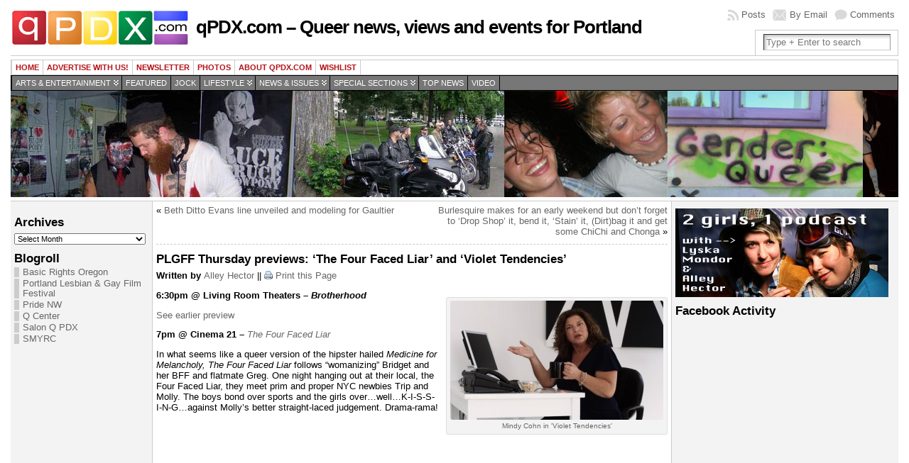

--- FILE ---
content_type: text/html; charset=UTF-8
request_url: https://archive.qpdx.com/2010/10/plgff-thursday-previews-the-four-faced-liar-and-violet-tendencies/
body_size: 9966
content:
<!DOCTYPE html PUBLIC "-//W3C//DTD XHTML 1.0 Transitional//EN" "http://www.w3.org/TR/xhtml1/DTD/xhtml1-transitional.dtd">
<html xmlns="http://www.w3.org/1999/xhtml" lang="en-US">
<head>
<meta http-equiv="Content-Type" content="text/html; charset=UTF-8" />
<meta http-equiv="X-UA-Compatible" content="IE=EmulateIE7" />
<link rel="stylesheet" href="https://archive.qpdx.com/?bfa_ata_file=css" type="text/css" media="all" />
<title>PLGFF Thursday previews: &#8216;The Four Faced Liar&#8217; and &#8216;Violet Tendencies&#8217; &#124; qPDX.com &#8211; Queer news, views and events for Portland</title>
<link rel="shortcut icon" href="https://archive.qpdx.com/wp-content/themes/atahualpa353/atahualpa353/images/favicon/logo1-sq.ico" /><link rel="canonical" href="https://archive.qpdx.com/2010/10/plgff-thursday-previews-the-four-faced-liar-and-violet-tendencies/" /><link rel="alternate" type="application/rss+xml" title="qPDX.com &#8211; Queer news, views and events for Portland RSS Feed" href="https://archive.qpdx.com/feed/" />
<link rel="alternate" type="application/atom+xml" title="qPDX.com &#8211; Queer news, views and events for Portland Atom Feed" href="https://archive.qpdx.com/feed/atom/" />
<link rel="pingback" href="https://archive.qpdx.com/xmlrpc.php" />
<meta name='robots' content='max-image-preview:large' />
<link rel='dns-prefetch' href='//s.w.org' />
<script type="text/javascript">
window._wpemojiSettings = {"baseUrl":"https:\/\/s.w.org\/images\/core\/emoji\/13.1.0\/72x72\/","ext":".png","svgUrl":"https:\/\/s.w.org\/images\/core\/emoji\/13.1.0\/svg\/","svgExt":".svg","source":{"concatemoji":"https:\/\/archive.qpdx.com\/wp-includes\/js\/wp-emoji-release.min.js?ver=5.9.12"}};
/*! This file is auto-generated */
!function(e,a,t){var n,r,o,i=a.createElement("canvas"),p=i.getContext&&i.getContext("2d");function s(e,t){var a=String.fromCharCode;p.clearRect(0,0,i.width,i.height),p.fillText(a.apply(this,e),0,0);e=i.toDataURL();return p.clearRect(0,0,i.width,i.height),p.fillText(a.apply(this,t),0,0),e===i.toDataURL()}function c(e){var t=a.createElement("script");t.src=e,t.defer=t.type="text/javascript",a.getElementsByTagName("head")[0].appendChild(t)}for(o=Array("flag","emoji"),t.supports={everything:!0,everythingExceptFlag:!0},r=0;r<o.length;r++)t.supports[o[r]]=function(e){if(!p||!p.fillText)return!1;switch(p.textBaseline="top",p.font="600 32px Arial",e){case"flag":return s([127987,65039,8205,9895,65039],[127987,65039,8203,9895,65039])?!1:!s([55356,56826,55356,56819],[55356,56826,8203,55356,56819])&&!s([55356,57332,56128,56423,56128,56418,56128,56421,56128,56430,56128,56423,56128,56447],[55356,57332,8203,56128,56423,8203,56128,56418,8203,56128,56421,8203,56128,56430,8203,56128,56423,8203,56128,56447]);case"emoji":return!s([10084,65039,8205,55357,56613],[10084,65039,8203,55357,56613])}return!1}(o[r]),t.supports.everything=t.supports.everything&&t.supports[o[r]],"flag"!==o[r]&&(t.supports.everythingExceptFlag=t.supports.everythingExceptFlag&&t.supports[o[r]]);t.supports.everythingExceptFlag=t.supports.everythingExceptFlag&&!t.supports.flag,t.DOMReady=!1,t.readyCallback=function(){t.DOMReady=!0},t.supports.everything||(n=function(){t.readyCallback()},a.addEventListener?(a.addEventListener("DOMContentLoaded",n,!1),e.addEventListener("load",n,!1)):(e.attachEvent("onload",n),a.attachEvent("onreadystatechange",function(){"complete"===a.readyState&&t.readyCallback()})),(n=t.source||{}).concatemoji?c(n.concatemoji):n.wpemoji&&n.twemoji&&(c(n.twemoji),c(n.wpemoji)))}(window,document,window._wpemojiSettings);
</script>
<style type="text/css">
img.wp-smiley,
img.emoji {
	display: inline !important;
	border: none !important;
	box-shadow: none !important;
	height: 1em !important;
	width: 1em !important;
	margin: 0 0.07em !important;
	vertical-align: -0.1em !important;
	background: none !important;
	padding: 0 !important;
}
</style>
	<link rel='stylesheet' id='wp-block-library-css'  href='https://archive.qpdx.com/wp-includes/css/dist/block-library/style.min.css?ver=5.9.12' type='text/css' media='all' />
<style id='global-styles-inline-css' type='text/css'>
body{--wp--preset--color--black: #000000;--wp--preset--color--cyan-bluish-gray: #abb8c3;--wp--preset--color--white: #ffffff;--wp--preset--color--pale-pink: #f78da7;--wp--preset--color--vivid-red: #cf2e2e;--wp--preset--color--luminous-vivid-orange: #ff6900;--wp--preset--color--luminous-vivid-amber: #fcb900;--wp--preset--color--light-green-cyan: #7bdcb5;--wp--preset--color--vivid-green-cyan: #00d084;--wp--preset--color--pale-cyan-blue: #8ed1fc;--wp--preset--color--vivid-cyan-blue: #0693e3;--wp--preset--color--vivid-purple: #9b51e0;--wp--preset--gradient--vivid-cyan-blue-to-vivid-purple: linear-gradient(135deg,rgba(6,147,227,1) 0%,rgb(155,81,224) 100%);--wp--preset--gradient--light-green-cyan-to-vivid-green-cyan: linear-gradient(135deg,rgb(122,220,180) 0%,rgb(0,208,130) 100%);--wp--preset--gradient--luminous-vivid-amber-to-luminous-vivid-orange: linear-gradient(135deg,rgba(252,185,0,1) 0%,rgba(255,105,0,1) 100%);--wp--preset--gradient--luminous-vivid-orange-to-vivid-red: linear-gradient(135deg,rgba(255,105,0,1) 0%,rgb(207,46,46) 100%);--wp--preset--gradient--very-light-gray-to-cyan-bluish-gray: linear-gradient(135deg,rgb(238,238,238) 0%,rgb(169,184,195) 100%);--wp--preset--gradient--cool-to-warm-spectrum: linear-gradient(135deg,rgb(74,234,220) 0%,rgb(151,120,209) 20%,rgb(207,42,186) 40%,rgb(238,44,130) 60%,rgb(251,105,98) 80%,rgb(254,248,76) 100%);--wp--preset--gradient--blush-light-purple: linear-gradient(135deg,rgb(255,206,236) 0%,rgb(152,150,240) 100%);--wp--preset--gradient--blush-bordeaux: linear-gradient(135deg,rgb(254,205,165) 0%,rgb(254,45,45) 50%,rgb(107,0,62) 100%);--wp--preset--gradient--luminous-dusk: linear-gradient(135deg,rgb(255,203,112) 0%,rgb(199,81,192) 50%,rgb(65,88,208) 100%);--wp--preset--gradient--pale-ocean: linear-gradient(135deg,rgb(255,245,203) 0%,rgb(182,227,212) 50%,rgb(51,167,181) 100%);--wp--preset--gradient--electric-grass: linear-gradient(135deg,rgb(202,248,128) 0%,rgb(113,206,126) 100%);--wp--preset--gradient--midnight: linear-gradient(135deg,rgb(2,3,129) 0%,rgb(40,116,252) 100%);--wp--preset--duotone--dark-grayscale: url('#wp-duotone-dark-grayscale');--wp--preset--duotone--grayscale: url('#wp-duotone-grayscale');--wp--preset--duotone--purple-yellow: url('#wp-duotone-purple-yellow');--wp--preset--duotone--blue-red: url('#wp-duotone-blue-red');--wp--preset--duotone--midnight: url('#wp-duotone-midnight');--wp--preset--duotone--magenta-yellow: url('#wp-duotone-magenta-yellow');--wp--preset--duotone--purple-green: url('#wp-duotone-purple-green');--wp--preset--duotone--blue-orange: url('#wp-duotone-blue-orange');--wp--preset--font-size--small: 13px;--wp--preset--font-size--medium: 20px;--wp--preset--font-size--large: 36px;--wp--preset--font-size--x-large: 42px;}.has-black-color{color: var(--wp--preset--color--black) !important;}.has-cyan-bluish-gray-color{color: var(--wp--preset--color--cyan-bluish-gray) !important;}.has-white-color{color: var(--wp--preset--color--white) !important;}.has-pale-pink-color{color: var(--wp--preset--color--pale-pink) !important;}.has-vivid-red-color{color: var(--wp--preset--color--vivid-red) !important;}.has-luminous-vivid-orange-color{color: var(--wp--preset--color--luminous-vivid-orange) !important;}.has-luminous-vivid-amber-color{color: var(--wp--preset--color--luminous-vivid-amber) !important;}.has-light-green-cyan-color{color: var(--wp--preset--color--light-green-cyan) !important;}.has-vivid-green-cyan-color{color: var(--wp--preset--color--vivid-green-cyan) !important;}.has-pale-cyan-blue-color{color: var(--wp--preset--color--pale-cyan-blue) !important;}.has-vivid-cyan-blue-color{color: var(--wp--preset--color--vivid-cyan-blue) !important;}.has-vivid-purple-color{color: var(--wp--preset--color--vivid-purple) !important;}.has-black-background-color{background-color: var(--wp--preset--color--black) !important;}.has-cyan-bluish-gray-background-color{background-color: var(--wp--preset--color--cyan-bluish-gray) !important;}.has-white-background-color{background-color: var(--wp--preset--color--white) !important;}.has-pale-pink-background-color{background-color: var(--wp--preset--color--pale-pink) !important;}.has-vivid-red-background-color{background-color: var(--wp--preset--color--vivid-red) !important;}.has-luminous-vivid-orange-background-color{background-color: var(--wp--preset--color--luminous-vivid-orange) !important;}.has-luminous-vivid-amber-background-color{background-color: var(--wp--preset--color--luminous-vivid-amber) !important;}.has-light-green-cyan-background-color{background-color: var(--wp--preset--color--light-green-cyan) !important;}.has-vivid-green-cyan-background-color{background-color: var(--wp--preset--color--vivid-green-cyan) !important;}.has-pale-cyan-blue-background-color{background-color: var(--wp--preset--color--pale-cyan-blue) !important;}.has-vivid-cyan-blue-background-color{background-color: var(--wp--preset--color--vivid-cyan-blue) !important;}.has-vivid-purple-background-color{background-color: var(--wp--preset--color--vivid-purple) !important;}.has-black-border-color{border-color: var(--wp--preset--color--black) !important;}.has-cyan-bluish-gray-border-color{border-color: var(--wp--preset--color--cyan-bluish-gray) !important;}.has-white-border-color{border-color: var(--wp--preset--color--white) !important;}.has-pale-pink-border-color{border-color: var(--wp--preset--color--pale-pink) !important;}.has-vivid-red-border-color{border-color: var(--wp--preset--color--vivid-red) !important;}.has-luminous-vivid-orange-border-color{border-color: var(--wp--preset--color--luminous-vivid-orange) !important;}.has-luminous-vivid-amber-border-color{border-color: var(--wp--preset--color--luminous-vivid-amber) !important;}.has-light-green-cyan-border-color{border-color: var(--wp--preset--color--light-green-cyan) !important;}.has-vivid-green-cyan-border-color{border-color: var(--wp--preset--color--vivid-green-cyan) !important;}.has-pale-cyan-blue-border-color{border-color: var(--wp--preset--color--pale-cyan-blue) !important;}.has-vivid-cyan-blue-border-color{border-color: var(--wp--preset--color--vivid-cyan-blue) !important;}.has-vivid-purple-border-color{border-color: var(--wp--preset--color--vivid-purple) !important;}.has-vivid-cyan-blue-to-vivid-purple-gradient-background{background: var(--wp--preset--gradient--vivid-cyan-blue-to-vivid-purple) !important;}.has-light-green-cyan-to-vivid-green-cyan-gradient-background{background: var(--wp--preset--gradient--light-green-cyan-to-vivid-green-cyan) !important;}.has-luminous-vivid-amber-to-luminous-vivid-orange-gradient-background{background: var(--wp--preset--gradient--luminous-vivid-amber-to-luminous-vivid-orange) !important;}.has-luminous-vivid-orange-to-vivid-red-gradient-background{background: var(--wp--preset--gradient--luminous-vivid-orange-to-vivid-red) !important;}.has-very-light-gray-to-cyan-bluish-gray-gradient-background{background: var(--wp--preset--gradient--very-light-gray-to-cyan-bluish-gray) !important;}.has-cool-to-warm-spectrum-gradient-background{background: var(--wp--preset--gradient--cool-to-warm-spectrum) !important;}.has-blush-light-purple-gradient-background{background: var(--wp--preset--gradient--blush-light-purple) !important;}.has-blush-bordeaux-gradient-background{background: var(--wp--preset--gradient--blush-bordeaux) !important;}.has-luminous-dusk-gradient-background{background: var(--wp--preset--gradient--luminous-dusk) !important;}.has-pale-ocean-gradient-background{background: var(--wp--preset--gradient--pale-ocean) !important;}.has-electric-grass-gradient-background{background: var(--wp--preset--gradient--electric-grass) !important;}.has-midnight-gradient-background{background: var(--wp--preset--gradient--midnight) !important;}.has-small-font-size{font-size: var(--wp--preset--font-size--small) !important;}.has-medium-font-size{font-size: var(--wp--preset--font-size--medium) !important;}.has-large-font-size{font-size: var(--wp--preset--font-size--large) !important;}.has-x-large-font-size{font-size: var(--wp--preset--font-size--x-large) !important;}
</style>
<script type='text/javascript' src='https://archive.qpdx.com/wp-includes/js/jquery/jquery.min.js?ver=3.6.0' id='jquery-core-js'></script>
<script type='text/javascript' src='https://archive.qpdx.com/wp-includes/js/jquery/jquery-migrate.min.js?ver=3.3.2' id='jquery-migrate-js'></script>
<link rel="https://api.w.org/" href="https://archive.qpdx.com/wp-json/" /><link rel="alternate" type="application/json" href="https://archive.qpdx.com/wp-json/wp/v2/posts/6555" /><link rel="EditURI" type="application/rsd+xml" title="RSD" href="https://archive.qpdx.com/xmlrpc.php?rsd" />
<link rel="wlwmanifest" type="application/wlwmanifest+xml" href="https://archive.qpdx.com/wp-includes/wlwmanifest.xml" /> 
<link rel="canonical" href="https://archive.qpdx.com/2010/10/plgff-thursday-previews-the-four-faced-liar-and-violet-tendencies/" />
<link rel='shortlink' href='https://archive.qpdx.com/?p=6555' />
<link rel="alternate" type="application/json+oembed" href="https://archive.qpdx.com/wp-json/oembed/1.0/embed?url=https%3A%2F%2Farchive.qpdx.com%2F2010%2F10%2Fplgff-thursday-previews-the-four-faced-liar-and-violet-tendencies%2F" />
<link rel="alternate" type="text/xml+oembed" href="https://archive.qpdx.com/wp-json/oembed/1.0/embed?url=https%3A%2F%2Farchive.qpdx.com%2F2010%2F10%2Fplgff-thursday-previews-the-four-faced-liar-and-violet-tendencies%2F&#038;format=xml" />
	<script type="text/javascript" src="https://archive.qpdx.com/?bfa_ata_file=js"></script>
	<link rel="icon" href="https://archive.qpdx.com/wp-content/uploads/2011/09/logo-burt-150x50.gif" sizes="32x32" />
<link rel="icon" href="https://archive.qpdx.com/wp-content/uploads/2011/09/logo-burt.gif" sizes="192x192" />
<link rel="apple-touch-icon" href="https://archive.qpdx.com/wp-content/uploads/2011/09/logo-burt.gif" />
<meta name="msapplication-TileImage" content="https://archive.qpdx.com/wp-content/uploads/2011/09/logo-burt.gif" />
<script type='text/javascript' src='http://partner.googleadservices.com/gampad/google_service.js'>
</script>
<script type='text/javascript'>
GS_googleAddAdSenseService("ca-pub-9769360859844279");
GS_googleEnableAllServices();
</script>
<script type='text/javascript'>
GA_googleAddSlot("ca-pub-9769360859844279", "125x125_box_1_qpdx");
GA_googleAddSlot("ca-pub-9769360859844279", "125x125_box_2_qpdx");
GA_googleAddSlot("ca-pub-9769360859844279", "125x125_box_3_qpdx");
GA_googleAddSlot("ca-pub-9769360859844279", "125x125_box_4_qpdx");
GA_googleAddSlot("ca-pub-9769360859844279", "125x125_box_5_qpdx");
GA_googleAddSlot("ca-pub-9769360859844279", "125x125_box_6_qpdx");
</script>
<script type='text/javascript'>
GA_googleFetchAds();
</script>

<!--[if IE 6]>
<script type="text/javascript" src="https://archive.qpdx.com/wp-content/themes/atahualpa353/atahualpa353/js/DD_roundies.js"></script>
<script type="text/javascript">DD_roundies.addRule('a.posts-icon, a.comments-icon, a.email-icon, img.logo');</script>
<![endif]-->
<script type="text/javascript" src="https://archive.qpdx.com/wp-content/themes/atahualpa353/atahualpa353/js/jquery.cross-slide.js"></script>
</head>
<body class="post-template-default single single-post postid-6555 single-format-standard">
<div id="wrapper">
<div id="container">
<table id="layout" border="0" cellspacing="0" cellpadding="0">
<colgroup>
<col class="colone" /><col class="coltwo" />
<col class="colthree" /></colgroup> 
	<tr>

		<!-- Header -->
		<td id="header" colspan="3">

		<div id="top_header_widget" class="bfa_widget_area"></div><table id="logoarea" cellpadding="0" cellspacing="0" border="0" width="100%"><tr><td rowspan="2" valign="middle" class="logoarea-logo"><a href="https://archive.qpdx.com/"><img class="logo" src="https://archive.qpdx.com/wp-content/themes/atahualpa353/atahualpa353/images/logo-burt.gif" alt="qPDX.com &#8211; Queer news, views and events for Portland" /></a></td><td rowspan="2" valign="middle" class="logoarea-title"><h2 class="blogtitle"><a href="https://archive.qpdx.com/">qPDX.com &#8211; Queer news, views and events for Portland</a></h2></td><td class="feed-icons" valign="middle" align="right"><div class="clearfix rss-box"><a class="comments-icon" rel="nofollow" href="https://archive.qpdx.com/comments/feed/" title="Subscribe to the COMMENTS feed">Comments</a><a class="email-icon" rel="nofollow" href="http://feedburner.google.com/fb/a/mailverify?uri=&amp;loc=en_US" title="Subscribe by EMAIL">By Email</a><a class="posts-icon" rel="nofollow" href="https://archive.qpdx.com/feed/" title="Subscribe to the POSTS feed">Posts</a></div></td></tr><tr><td valign="bottom" class="search-box" align="right"><div class="searchbox">
				<form method="get" class="searchform" action="https://archive.qpdx.com/">
				<div class="searchbox-form">
					<input type="text" class="text inputblur" onfocus="this.value=''" 
					value="Type + Enter to search" onblur="this.value='Type + Enter to search'" name="s" /></div>
				</form>
			</div>
			</td></tr></table> <div class="horbar1">&nbsp;</div> <div id="menu1"><ul id="rmenu2" class="clearfix rMenu-hor rMenu">
<li class="page_item"><a href="https://archive.qpdx.com/" title="qPDX.com &#8211; Queer news, views and events for Portland">Home</a></li>
<li class="page_item page-item-4999"><a href="https://archive.qpdx.com/advertise/">Advertise with us!</a></li>
<li class="page_item page-item-12212"><a href="https://archive.qpdx.com/newsletter/">Newsletter</a></li>
<li class="page_item page-item-2209"><a href="https://archive.qpdx.com/photos/">Photos</a></li>
<li class="page_item page-item-2111 page_item_has_children"><a href="https://archive.qpdx.com/about-qpdxcom/">About QPDX.com</a>
<ul class='children'>
	<li class="page_item page-item-10 current_page_parent"><a href="https://archive.qpdx.com/about-qpdxcom/about-your-blogger/">Who we are</a></li>
</ul>
</li>
<li class="page_item page-item-2050"><a href="https://archive.qpdx.com/wishlist/">wishlist</a></li>
</ul></div>
 <div id="menu2"><ul id="rmenu" class="clearfix rMenu-hor rMenu">
	<li class="rMenu-expand cat-item cat-item-2055"><a href="https://archive.qpdx.com/category/ae/">Arts &amp; Entertainment</a>
 <ul class="rMenu-ver children">
	<li class="cat-item cat-item-18"><a href="https://archive.qpdx.com/category/ae/art/">Art</a>
</li>
	<li class="cat-item cat-item-13"><a href="https://archive.qpdx.com/category/ae/film/">Film</a>
</li>
	<li class="cat-item cat-item-54"><a href="https://archive.qpdx.com/category/ae/imbibe/">Imbibe</a>
</li>
	<li class="cat-item cat-item-8"><a href="https://archive.qpdx.com/category/ae/music/">Music</a>
</li>
	<li class="cat-item cat-item-10"><a href="https://archive.qpdx.com/category/ae/night-out/">Night Out!</a>
</li>
	<li class="cat-item cat-item-17"><a href="https://archive.qpdx.com/category/ae/stage/">Stage</a>
</li>
	<li class="cat-item cat-item-5"><a href="https://archive.qpdx.com/category/ae/tv/">TV</a>
</li>
	<li class="cat-item cat-item-19"><a href="https://archive.qpdx.com/category/ae/words/">Words</a>
</li>
</ul>
</li>
	<li class="cat-item cat-item-3962"><a href="https://archive.qpdx.com/category/featured/">Featured</a>
</li>
	<li class="cat-item cat-item-142"><a href="https://archive.qpdx.com/category/jock/">Jock</a>
</li>
	<li class="rMenu-expand cat-item cat-item-2054"><a href="https://archive.qpdx.com/category/lifestyle/">Lifestyle</a>
 <ul class="rMenu-ver children">
	<li class="cat-item cat-item-345"><a href="https://archive.qpdx.com/category/lifestyle/community/">Community</a>
</li>
	<li class="cat-item cat-item-65"><a href="https://archive.qpdx.com/category/lifestyle/tech/">Geekery</a>
</li>
	<li class="cat-item cat-item-9"><a href="https://archive.qpdx.com/category/lifestyle/gossip/">Gossip &amp; Celebs</a>
</li>
	<li class="cat-item cat-item-15"><a href="https://archive.qpdx.com/category/lifestyle/holiday/">Holiday</a>
</li>
	<li class="cat-item cat-item-12"><a href="https://archive.qpdx.com/category/lifestyle/pride/">Pride</a>
</li>
	<li class="cat-item cat-item-334"><a href="https://archive.qpdx.com/category/lifestyle/shopping/">Shopping</a>
</li>
	<li class="cat-item cat-item-3"><a href="https://archive.qpdx.com/category/lifestyle/style/" >Style</a>
</li>
</ul>
</li>
	<li class="rMenu-expand cat-item cat-item-2053"><a href="https://archive.qpdx.com/category/news/">News &amp; Issues</a>
 <ul class="rMenu-ver children">
	<li class="cat-item cat-item-2083"><a href="https://archive.qpdx.com/category/news/business-news/">Business</a>
</li>
	<li class="cat-item cat-item-11"><a href="https://archive.qpdx.com/category/news/local-news/">Local News</a>
</li>
	<li class="cat-item cat-item-7"><a href="https://archive.qpdx.com/category/news/natl-intl-news/">Nat&#039;l / Int&#039;l News</a>
</li>
	<li class="cat-item cat-item-30"><a href="https://archive.qpdx.com/category/news/politics/">Politics &amp; Activism</a>
</li>
</ul>
</li>
	<li class="rMenu-expand cat-item cat-item-3889"><a href="https://archive.qpdx.com/category/special/">Special Sections</a>
 <ul class="rMenu-ver children">
	<li class="cat-item cat-item-3625"><a href="https://archive.qpdx.com/category/special/bicoastal-baby/">Bicoastal Baby</a>
</li>
	<li class="cat-item cat-item-3317"><a href="https://archive.qpdx.com/category/special/dj-of-the-week/">DJ of the Week</a>
</li>
	<li class="cat-item cat-item-2452"><a href="https://archive.qpdx.com/category/special/everything-in-technicolor/">Everything in Technicolor</a>
</li>
</ul>
</li>
	<li class="cat-item cat-item-3961"><a href="https://archive.qpdx.com/category/top-news/">Top news</a>
</li>
	<li class="cat-item cat-item-14"><a href="https://archive.qpdx.com/category/video/" >Video</a>
</li>
</ul></div>
 <div id="imagecontainer" class="header-image-container" style="background: url('https://archive.qpdx.com/wp-content/themes/atahualpa353/atahualpa353/images/header/queerpdx9.jpg') top center no-repeat;"><div class="clickable"><a class="divclick" title="qPDX.com &#8211; Queer news, views and events for Portland" href ="https://archive.qpdx.com/">&nbsp;</a></div><div class="opacityleft">&nbsp;</div><div class="opacityright">&nbsp;</div></div> <div class="horbar2">&nbsp;</div>
		</td>
		<!-- / Header -->

	</tr>

	<!-- Main Body -->	
	<tr id="bodyrow">

				<!-- Left Sidebar -->
		<td id="left">

			<div id="text-461186021" class="widget widget_text">			<div class="textwidget"><!-- Begin Adify tag for "Skyscraper" Ad Space (160x600) ID #8619307 -->
<script type="text/javascript">
	sr_adspace_id = 8619307;
	sr_adspace_width = 160;
	sr_adspace_height = 600;
	sr_ad_new_window = true;
	sr_adspace_type = "graphic";
</script>
<script type="text/javascript" src="http://ad.afy11.net/srad.js?azId=8619307">
</script>
<!-- End Adify tag for "Skyscraper" Ad Space (160x600) ID #8619307 --></div>
		</div><div id="archives-2" class="widget widget_archive"><div class="widget-title"><h3>Archives</h3></div>		<label class="screen-reader-text" for="archives-dropdown-2">Archives</label>
		<select id="archives-dropdown-2" name="archive-dropdown">
			
			<option value="">Select Month</option>
				<option value='https://archive.qpdx.com/2012/05/'> May 2012 </option>
	<option value='https://archive.qpdx.com/2012/04/'> April 2012 </option>
	<option value='https://archive.qpdx.com/2012/03/'> March 2012 </option>
	<option value='https://archive.qpdx.com/2012/02/'> February 2012 </option>
	<option value='https://archive.qpdx.com/2012/01/'> January 2012 </option>
	<option value='https://archive.qpdx.com/2011/12/'> December 2011 </option>
	<option value='https://archive.qpdx.com/2011/11/'> November 2011 </option>
	<option value='https://archive.qpdx.com/2011/10/'> October 2011 </option>
	<option value='https://archive.qpdx.com/2011/09/'> September 2011 </option>
	<option value='https://archive.qpdx.com/2011/08/'> August 2011 </option>
	<option value='https://archive.qpdx.com/2011/07/'> July 2011 </option>
	<option value='https://archive.qpdx.com/2011/06/'> June 2011 </option>
	<option value='https://archive.qpdx.com/2011/05/'> May 2011 </option>
	<option value='https://archive.qpdx.com/2011/04/'> April 2011 </option>
	<option value='https://archive.qpdx.com/2011/03/'> March 2011 </option>
	<option value='https://archive.qpdx.com/2011/02/'> February 2011 </option>
	<option value='https://archive.qpdx.com/2011/01/'> January 2011 </option>
	<option value='https://archive.qpdx.com/2010/12/'> December 2010 </option>
	<option value='https://archive.qpdx.com/2010/11/'> November 2010 </option>
	<option value='https://archive.qpdx.com/2010/10/'> October 2010 </option>
	<option value='https://archive.qpdx.com/2010/09/'> September 2010 </option>
	<option value='https://archive.qpdx.com/2010/08/'> August 2010 </option>
	<option value='https://archive.qpdx.com/2010/07/'> July 2010 </option>
	<option value='https://archive.qpdx.com/2010/06/'> June 2010 </option>
	<option value='https://archive.qpdx.com/2010/05/'> May 2010 </option>
	<option value='https://archive.qpdx.com/2010/04/'> April 2010 </option>
	<option value='https://archive.qpdx.com/2010/03/'> March 2010 </option>
	<option value='https://archive.qpdx.com/2010/02/'> February 2010 </option>
	<option value='https://archive.qpdx.com/2010/01/'> January 2010 </option>
	<option value='https://archive.qpdx.com/2009/12/'> December 2009 </option>
	<option value='https://archive.qpdx.com/2009/11/'> November 2009 </option>
	<option value='https://archive.qpdx.com/2009/10/'> October 2009 </option>
	<option value='https://archive.qpdx.com/2009/09/'> September 2009 </option>
	<option value='https://archive.qpdx.com/2009/08/'> August 2009 </option>
	<option value='https://archive.qpdx.com/2009/07/'> July 2009 </option>
	<option value='https://archive.qpdx.com/2009/06/'> June 2009 </option>
	<option value='https://archive.qpdx.com/2009/05/'> May 2009 </option>
	<option value='https://archive.qpdx.com/2009/04/'> April 2009 </option>
	<option value='https://archive.qpdx.com/2009/03/'> March 2009 </option>
	<option value='https://archive.qpdx.com/2009/02/'> February 2009 </option>
	<option value='https://archive.qpdx.com/2009/01/'> January 2009 </option>
	<option value='https://archive.qpdx.com/2008/12/'> December 2008 </option>
	<option value='https://archive.qpdx.com/2008/11/'> November 2008 </option>
	<option value='https://archive.qpdx.com/2008/10/'> October 2008 </option>
	<option value='https://archive.qpdx.com/2008/09/'> September 2008 </option>
	<option value='https://archive.qpdx.com/2008/08/'> August 2008 </option>
	<option value='https://archive.qpdx.com/2008/07/'> July 2008 </option>
	<option value='https://archive.qpdx.com/2008/06/'> June 2008 </option>
	<option value='https://archive.qpdx.com/2008/05/'> May 2008 </option>
	<option value='https://archive.qpdx.com/2008/04/'> April 2008 </option>
	<option value='https://archive.qpdx.com/2008/03/'> March 2008 </option>
	<option value='https://archive.qpdx.com/2008/02/'> February 2008 </option>
	<option value='https://archive.qpdx.com/2008/01/'> January 2008 </option>
	<option value='https://archive.qpdx.com/2007/12/'> December 2007 </option>
	<option value='https://archive.qpdx.com/2007/11/'> November 2007 </option>
	<option value='https://archive.qpdx.com/2007/10/'> October 2007 </option>
	<option value='https://archive.qpdx.com/2007/09/'> September 2007 </option>
	<option value='https://archive.qpdx.com/2007/08/'> August 2007 </option>
	<option value='https://archive.qpdx.com/2007/07/'> July 2007 </option>
	<option value='https://archive.qpdx.com/2007/06/'> June 2007 </option>
	<option value='https://archive.qpdx.com/2007/05/'> May 2007 </option>
	<option value='https://archive.qpdx.com/2007/04/'> April 2007 </option>
	<option value='https://archive.qpdx.com/2007/03/'> March 2007 </option>
	<option value='https://archive.qpdx.com/2007/02/'> February 2007 </option>
	<option value='https://archive.qpdx.com/2007/01/'> January 2007 </option>
	<option value='https://archive.qpdx.com/2006/12/'> December 2006 </option>
	<option value='https://archive.qpdx.com/2006/11/'> November 2006 </option>
	<option value='https://archive.qpdx.com/2006/10/'> October 2006 </option>
	<option value='https://archive.qpdx.com/2006/09/'> September 2006 </option>
	<option value='https://archive.qpdx.com/2006/08/'> August 2006 </option>
	<option value='https://archive.qpdx.com/2006/07/'> July 2006 </option>
	<option value='https://archive.qpdx.com/2006/06/'> June 2006 </option>
	<option value='https://archive.qpdx.com/2006/05/'> May 2006 </option>
	<option value='https://archive.qpdx.com/2006/04/'> April 2006 </option>
	<option value='https://archive.qpdx.com/2006/03/'> March 2006 </option>
	<option value='https://archive.qpdx.com/2006/02/'> February 2006 </option>
	<option value='https://archive.qpdx.com/2006/01/'> January 2006 </option>
	<option value='https://archive.qpdx.com/2005/12/'> December 2005 </option>
	<option value='https://archive.qpdx.com/2005/11/'> November 2005 </option>
	<option value='https://archive.qpdx.com/2005/10/'> October 2005 </option>
	<option value='https://archive.qpdx.com/2005/09/'> September 2005 </option>
	<option value='https://archive.qpdx.com/2005/08/'> August 2005 </option>
	<option value='https://archive.qpdx.com/2005/07/'> July 2005 </option>
	<option value='https://archive.qpdx.com/2005/06/'> June 2005 </option>
	<option value='https://archive.qpdx.com/2005/05/'> May 2005 </option>

		</select>

<script type="text/javascript">
/* <![CDATA[ */
(function() {
	var dropdown = document.getElementById( "archives-dropdown-2" );
	function onSelectChange() {
		if ( dropdown.options[ dropdown.selectedIndex ].value !== '' ) {
			document.location.href = this.options[ this.selectedIndex ].value;
		}
	}
	dropdown.onchange = onSelectChange;
})();
/* ]]> */
</script>
			</div><div id="linkcat-2" class="widget widget_links"><div class="widget-title"><h3>Blogroll</h3></div>
	<ul class='xoxo blogroll'>
<li><a href="http://www.basicrights.org/">Basic Rights Oregon</a></li>
<li><a href="http://plgff.org/">Portland Lesbian &amp; Gay Film Festival</a></li>
<li><a href="http://pridenw.com/" rel="noopener" title="Annual Gay Pride celebration" target="_blank">Pride NW</a></li>
<li><a href="http://www.pdxqcenter.org" rel="noopener" target="_blank">Q Center</a></li>
<li><a href="http://www.salonqpdx.com/welcome.html">Salon Q PDX</a></li>
<li><a href="http://www.smyrc.org" rel="contact met noopener" title="Sexual Minority Youth Recreation Center in Portland, Oregon" target="_blank">SMYRC</a></li>

	</ul>
</div>

		</td>
		<!-- / Left Sidebar -->
		
				

		<!-- Main Column -->
		<td id="middle">

	<div id="top_content_well" class="bfa_widget_area"></div>



		
		 

		<div class="clearfix navigation-top">
		<div class="older">&laquo; <a href="https://archive.qpdx.com/2010/10/beth-ditto-evans-line-unveiled-and-modeling-for-gaultier/" rel="next">Beth Ditto Evans line unveiled and modeling for Gaultier</a> &nbsp;</div><div class="newer">&nbsp; <a href="https://archive.qpdx.com/2010/10/burlesquire-makes-for-an-early-weekend-but-dont-forget-to-drop-shop-it-bend-it-stain-it-dirtbag-it-and-get-some-chichi-and-chonga/" rel="prev">Burlesquire makes for an early weekend but don&#8217;t forget to &#8216;Drop Shop&#8217; it, bend it, &#8216;Stain&#8217; it, (Dirt)bag it and get some ChiChi and Chonga</a> &raquo;</div></div>
<div class="post-6555 post type-post status-publish format-standard has-post-thumbnail hentry category-film category-night-out tag-film-festival tag-four-faced-liar tag-mindy-cohn tag-plgff tag-plgff-2010 tag-violet-tendencies" id="post-6555">


<div class="post-headline">		<h1>PLGFF Thursday previews: &#8216;The Four Faced Liar&#8217; and &#8216;Violet Tendencies&#8217;</h1>
		</div>
<div class="post-byline"><strong>Written by <a href="https://archive.qpdx.com/author/alleyhector/" title="Posts by Alley Hector" rel="author">Alley Hector</a></strong> || <img src="https://archive.qpdx.com/wp-content/themes/atahualpa353/atahualpa353/images/icons/printer.gif" alt="" /> <a href="javascript:window.print()">Print this Page</a></div>
<div class="post-bodycopy clearfix"><div id="attachment_6560" style="width: 310px" class="wp-caption alignright"><strong><img aria-describedby="caption-attachment-6560" class="size-large wp-image-6560" title="violet-tendencies" src="https://archive.qpdx.com/wp-content/uploads/2010/10/violet-tendencies-300x168.jpg" alt="" width="300" height="168" srcset="https://archive.qpdx.com/wp-content/uploads/2010/10/violet-tendencies-300x168.jpg 300w, https://archive.qpdx.com/wp-content/uploads/2010/10/violet-tendencies-200x112.jpg 200w, https://archive.qpdx.com/wp-content/uploads/2010/10/violet-tendencies-150x84.jpg 150w, https://archive.qpdx.com/wp-content/uploads/2010/10/violet-tendencies-400x225.jpg 400w, https://archive.qpdx.com/wp-content/uploads/2010/10/violet-tendencies.jpg 719w" sizes="(max-width: 300px) 100vw, 300px" /></strong><p id="caption-attachment-6560" class="wp-caption-text">Mindy Cohn in &#39;Violet Tendencies&#39;</p></div>
<p><strong>6:30pm @ Living Room Theaters – <em>Brotherhood</em></strong></p>
<p><a href="../2010/10/previews-of-the-first-weekend-of-plgff/">See earlier preview</a></p>
<p><strong>7pm @ Cinema 21 &#8211; <a href="http://www.thefourfacedliarmovie.com/" target="_blank"><em>The Four Faced Liar</em></a></strong></p>
<p>In what seems like a queer version of the hipster hailed <em>Medicine for Melancholy, The Four Faced Liar </em>follows &#8220;womanizing&#8221; Bridget and her BFF and flatmate Greg. One night hanging out at their local, the Four Faced Liar, they meet prim and proper NYC newbies Trip and Molly. The boys bond over sports and the girls over&#8230;well&#8230;K-I-S-S-I-N-G&#8230;against Molly&#8217;s better straight-laced judgement. Drama-rama!<br />
<span id="more-6555"></span><br />
<object classid="clsid:d27cdb6e-ae6d-11cf-96b8-444553540000" width="640" height="385" codebase="http://download.macromedia.com/pub/shockwave/cabs/flash/swflash.cab#version=6,0,40,0"><param name="allowFullScreen" value="true" /><param name="allowscriptaccess" value="always" /><param name="src" value="http://www.youtube.com/v/L2UQLvV6OUA?fs=1&amp;hl=en_US" /><param name="allowfullscreen" value="true" /><embed type="application/x-shockwave-flash" width="640" height="385" src="http://www.youtube.com/v/L2UQLvV6OUA?fs=1&amp;hl=en_US" allowscriptaccess="always" allowfullscreen="true"></embed></object></p>
<p><strong>9pm @ Cinema 21 &#8211; <a href="http://www.violettendenciesmovie.com/" target="_blank"><em>Violet Tendencies</em></a></strong></p>
<p>Professional fag hag from the <em>Facts of Life </em>Violet (Mindy Cohn) just can&#8217;t seem to find a straight guy to date. Approaching 40 she is teh belle of the gay ball but ends up alone at the end of the night.</p>
<p>In the fast-paced world of high fashion PR where she works,Violet&#8217;s love of the gay serves her well and she aims to find her straight male counterpart, the mythical &#8220;fag stag.&#8221;  But glamorous guru Salome (Kim Allen) gives her conflicting advice. To nab a man, she insists, Violet must abandon her gay boys once and for all.</p>
<p><object classid="clsid:d27cdb6e-ae6d-11cf-96b8-444553540000" width="640" height="385" codebase="http://download.macromedia.com/pub/shockwave/cabs/flash/swflash.cab#version=6,0,40,0"><param name="allowFullScreen" value="true" /><param name="allowscriptaccess" value="always" /><param name="src" value="http://www.youtube.com/v/dJi_HtHFLFY?fs=1&amp;hl=en_US" /><param name="allowfullscreen" value="true" /><embed type="application/x-shockwave-flash" width="640" height="385" src="http://www.youtube.com/v/dJi_HtHFLFY?fs=1&amp;hl=en_US" allowscriptaccess="always" allowfullscreen="true"></embed></object></p>
</div>

<div class="post-footer"><span style="font-size:80%">Written by <a href="https://archive.qpdx.com/author/alleyhector/" title="Posts by Alley Hector" rel="author">Alley Hector</a> ||Thu, Oct 7th 2010 at 09:19 AM || Tags: <a href="https://archive.qpdx.com/tag/film-festival/" rel="tag">film festival</a>, <a href="https://archive.qpdx.com/tag/four-faced-liar/" rel="tag">Four Faced Liar</a>, <a href="https://archive.qpdx.com/tag/mindy-cohn/" rel="tag">Mindy Cohn</a>, <a href="https://archive.qpdx.com/tag/plgff/" rel="tag">plgff</a>, <a href="https://archive.qpdx.com/tag/plgff-2010/" rel="tag">plgff 2010</a>, <a href="https://archive.qpdx.com/tag/violet-tendencies/" rel="tag">Violet Tendencies</a> ||  Category: <a href="https://archive.qpdx.com/category/ae/film/" rel="category tag">Film</a>, <a href="https://archive.qpdx.com/category/ae/night-out/" rel="category tag">Night Out!</a> ||
			<strong>Comments are closed</strong></span></div>
<br/>






</div><!-- / Post -->

						
	
	


	
		<p>Comments are closed.</p>
	



		
			



</td>
<!-- / Main Column -->


<!-- Right Sidebar -->
<td id="right">

	<div id="text-465466880" class="widget widget_text">			<div class="textwidget"><a href="/tag/podcast/"><img src=/wp-content/uploads/2011/10/2girls1podcast-widget.jpg /></a></div>
		</div><div id="text-465466872" class="widget widget_text"><div class="widget-title"><h3>Facebook Activity</h3></div>			<div class="textwidget"><iframe src="http://www.facebook.com/plugins/activity.php?site=www.qpdx.com&amp;width=300&amp;height=300&amp;header=false&amp;colorscheme=light&amp;recommendations=false" scrolling="no" frameborder="0" style="border:none; overflow:hidden; width:100%; height:300px;" allowTransparency="true"></iframe></div>
		</div><div id="text-465466862" class="widget widget_text">			<div class="textwidget"><script type="text/javascript" src="http://static.ak.connect.facebook.com/js/api_lib/v0.4/FeatureLoader.js.php/en_GB"></script><script type="text/javascript">FB.init("e5cf3757be3aa64ff28e0bd519b98614");</script><fb:fan profile_id="157056820611" stream="" connections="10" width="300"></fb:fan><div style="font-size:8px; padding-left:10px"><a href="http://www.facebook.com/pages/QPDX/157056820611">QPDX on Facebook</a> </div></div>
		</div><div id="block-2" class="widget widget_block">
<ul class="wp-container-1 wp-block-social-links"></ul>
</div><div id="block-3" class="widget widget_block">
<ul class="wp-container-2 wp-block-social-links"></ul>
</div>
</td>
<!-- / Right Sidebar -->

</tr>
<!-- / Main Body -->
<tr>

<!-- Footer -->
<td id="footer" colspan="3">

    <p>
    Copyright &copy; 2026 <a href="https://archive.qpdx.com/">qPDX.com &#8211; Queer news, views and events for Portland</a> - All Rights Reserved<br />Powered by <a href="http://wordpress.org/">WordPress</a> &amp; the <a href="http://wordpress.bytesforall.com/" title="Customizable WordPress themes">Atahualpa Theme</a> by <a href="http://www.bytesforall.com/" title="BFA Webdesign">BytesForAll</a>. Discuss on our <a href="http://forum.bytesforall.com/" title="Atahualpa &amp; WordPress">WP Forum</a>    </p>
        <p>
    43 queries. 0.241 seconds.    </p>
    
    
    <style>.wp-container-1 {display: flex;gap: 0.5em;flex-wrap: wrap;align-items: center;align-items: center;}.wp-container-1 > * { margin: 0; }</style>
<style>.wp-container-2 {display: flex;gap: 0.5em;flex-wrap: wrap;align-items: center;align-items: center;}.wp-container-2 > * { margin: 0; }</style>
<script type='text/javascript' src='https://archive.qpdx.com/wp-includes/js/comment-reply.min.js?ver=5.9.12' id='comment-reply-js'></script>

</td>
<!-- / Footer -->

</tr>
</table><!-- / layout -->
</div><!-- / container -->
</div><!-- / wrapper -->
<script type="text/javascript">
var gaJsHost = (("https:" == document.location.protocol) ? "https://ssl." : "http://www.");
document.write(unescape("%3Cscript src='" + gaJsHost + "google-analytics.com/ga.js' type='text/javascript'%3E%3C/script%3E"));
</script>
<script type="text/javascript">
try {
var pageTracker = _gat._getTracker("UA-11079764-1");
pageTracker._trackPageview();
} catch(err) {}</script></body>
</html>